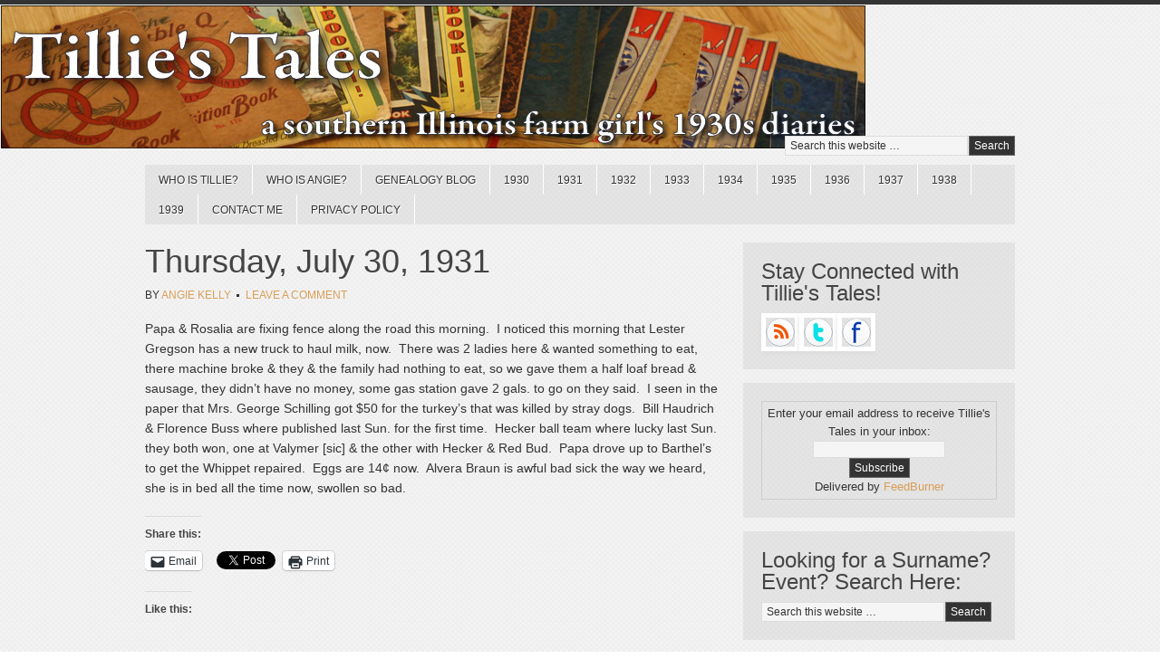

--- FILE ---
content_type: text/html; charset=UTF-8
request_url: https://www.tilliestales.com/2012/07/thursday-july-30-1931/
body_size: 15134
content:
<!DOCTYPE html PUBLIC "-//W3C//DTD XHTML 1.0 Transitional//EN" "http://www.w3.org/TR/xhtml1/DTD/xhtml1-transitional.dtd">
<html xmlns="http://www.w3.org/1999/xhtml" lang="en-US" xml:lang="en-US">
<head profile="http://gmpg.org/xfn/11">
<meta http-equiv="Content-Type" content="text/html; charset=UTF-8" />
			<meta name="robots" content="noodp,noydir" />
		<title>Thursday, July 30, 1931</title>
<meta name='robots' content='max-image-preview:large' />
<!-- Jetpack Site Verification Tags -->
<meta name="google-site-verification" content="UdxxXXHDG--1Gh6zZR7Odl-KCnaHyStZfE0ecVpWLQQ" />
<link rel='dns-prefetch' href='//secure.gravatar.com' />
<link rel='dns-prefetch' href='//stats.wp.com' />
<link rel='dns-prefetch' href='//v0.wordpress.com' />
<link rel='dns-prefetch' href='//jetpack.wordpress.com' />
<link rel='dns-prefetch' href='//s0.wp.com' />
<link rel='dns-prefetch' href='//public-api.wordpress.com' />
<link rel='dns-prefetch' href='//0.gravatar.com' />
<link rel='dns-prefetch' href='//1.gravatar.com' />
<link rel='dns-prefetch' href='//2.gravatar.com' />
<link rel='dns-prefetch' href='//widgets.wp.com' />
<link rel="alternate" type="application/rss+xml" title="Tillie&#039;s Tales &raquo; Feed" href="http://feeds.feedburner.com/tilliestales" />
<link rel="alternate" type="application/rss+xml" title="Tillie&#039;s Tales &raquo; Comments Feed" href="https://www.tilliestales.com/comments/feed/" />
<link rel="alternate" type="application/rss+xml" title="Tillie&#039;s Tales &raquo; Thursday, July 30, 1931 Comments Feed" href="https://www.tilliestales.com/2012/07/thursday-july-30-1931/feed/" />
<link rel="alternate" title="oEmbed (JSON)" type="application/json+oembed" href="https://www.tilliestales.com/wp-json/oembed/1.0/embed?url=https%3A%2F%2Fwww.tilliestales.com%2F2012%2F07%2Fthursday-july-30-1931%2F" />
<link rel="alternate" title="oEmbed (XML)" type="text/xml+oembed" href="https://www.tilliestales.com/wp-json/oembed/1.0/embed?url=https%3A%2F%2Fwww.tilliestales.com%2F2012%2F07%2Fthursday-july-30-1931%2F&#038;format=xml" />
<link rel="canonical" href="https://www.tilliestales.com/2012/07/thursday-july-30-1931/" />
<style id='wp-img-auto-sizes-contain-inline-css' type='text/css'>
img:is([sizes=auto i],[sizes^="auto," i]){contain-intrinsic-size:3000px 1500px}
/*# sourceURL=wp-img-auto-sizes-contain-inline-css */
</style>
<link rel='stylesheet' id='scribble-theme-css' href='https://www.tilliestales.com/wp-content/themes/scribble/style.css?ver=1.0.1' type='text/css' media='all' />
<style id='wp-emoji-styles-inline-css' type='text/css'>

	img.wp-smiley, img.emoji {
		display: inline !important;
		border: none !important;
		box-shadow: none !important;
		height: 1em !important;
		width: 1em !important;
		margin: 0 0.07em !important;
		vertical-align: -0.1em !important;
		background: none !important;
		padding: 0 !important;
	}
/*# sourceURL=wp-emoji-styles-inline-css */
</style>
<style id='wp-block-library-inline-css' type='text/css'>
:root{--wp-block-synced-color:#7a00df;--wp-block-synced-color--rgb:122,0,223;--wp-bound-block-color:var(--wp-block-synced-color);--wp-editor-canvas-background:#ddd;--wp-admin-theme-color:#007cba;--wp-admin-theme-color--rgb:0,124,186;--wp-admin-theme-color-darker-10:#006ba1;--wp-admin-theme-color-darker-10--rgb:0,107,160.5;--wp-admin-theme-color-darker-20:#005a87;--wp-admin-theme-color-darker-20--rgb:0,90,135;--wp-admin-border-width-focus:2px}@media (min-resolution:192dpi){:root{--wp-admin-border-width-focus:1.5px}}.wp-element-button{cursor:pointer}:root .has-very-light-gray-background-color{background-color:#eee}:root .has-very-dark-gray-background-color{background-color:#313131}:root .has-very-light-gray-color{color:#eee}:root .has-very-dark-gray-color{color:#313131}:root .has-vivid-green-cyan-to-vivid-cyan-blue-gradient-background{background:linear-gradient(135deg,#00d084,#0693e3)}:root .has-purple-crush-gradient-background{background:linear-gradient(135deg,#34e2e4,#4721fb 50%,#ab1dfe)}:root .has-hazy-dawn-gradient-background{background:linear-gradient(135deg,#faaca8,#dad0ec)}:root .has-subdued-olive-gradient-background{background:linear-gradient(135deg,#fafae1,#67a671)}:root .has-atomic-cream-gradient-background{background:linear-gradient(135deg,#fdd79a,#004a59)}:root .has-nightshade-gradient-background{background:linear-gradient(135deg,#330968,#31cdcf)}:root .has-midnight-gradient-background{background:linear-gradient(135deg,#020381,#2874fc)}:root{--wp--preset--font-size--normal:16px;--wp--preset--font-size--huge:42px}.has-regular-font-size{font-size:1em}.has-larger-font-size{font-size:2.625em}.has-normal-font-size{font-size:var(--wp--preset--font-size--normal)}.has-huge-font-size{font-size:var(--wp--preset--font-size--huge)}.has-text-align-center{text-align:center}.has-text-align-left{text-align:left}.has-text-align-right{text-align:right}.has-fit-text{white-space:nowrap!important}#end-resizable-editor-section{display:none}.aligncenter{clear:both}.items-justified-left{justify-content:flex-start}.items-justified-center{justify-content:center}.items-justified-right{justify-content:flex-end}.items-justified-space-between{justify-content:space-between}.screen-reader-text{border:0;clip-path:inset(50%);height:1px;margin:-1px;overflow:hidden;padding:0;position:absolute;width:1px;word-wrap:normal!important}.screen-reader-text:focus{background-color:#ddd;clip-path:none;color:#444;display:block;font-size:1em;height:auto;left:5px;line-height:normal;padding:15px 23px 14px;text-decoration:none;top:5px;width:auto;z-index:100000}html :where(.has-border-color){border-style:solid}html :where([style*=border-top-color]){border-top-style:solid}html :where([style*=border-right-color]){border-right-style:solid}html :where([style*=border-bottom-color]){border-bottom-style:solid}html :where([style*=border-left-color]){border-left-style:solid}html :where([style*=border-width]){border-style:solid}html :where([style*=border-top-width]){border-top-style:solid}html :where([style*=border-right-width]){border-right-style:solid}html :where([style*=border-bottom-width]){border-bottom-style:solid}html :where([style*=border-left-width]){border-left-style:solid}html :where(img[class*=wp-image-]){height:auto;max-width:100%}:where(figure){margin:0 0 1em}html :where(.is-position-sticky){--wp-admin--admin-bar--position-offset:var(--wp-admin--admin-bar--height,0px)}@media screen and (max-width:600px){html :where(.is-position-sticky){--wp-admin--admin-bar--position-offset:0px}}

/*# sourceURL=wp-block-library-inline-css */
</style><style id='global-styles-inline-css' type='text/css'>
:root{--wp--preset--aspect-ratio--square: 1;--wp--preset--aspect-ratio--4-3: 4/3;--wp--preset--aspect-ratio--3-4: 3/4;--wp--preset--aspect-ratio--3-2: 3/2;--wp--preset--aspect-ratio--2-3: 2/3;--wp--preset--aspect-ratio--16-9: 16/9;--wp--preset--aspect-ratio--9-16: 9/16;--wp--preset--color--black: #000000;--wp--preset--color--cyan-bluish-gray: #abb8c3;--wp--preset--color--white: #ffffff;--wp--preset--color--pale-pink: #f78da7;--wp--preset--color--vivid-red: #cf2e2e;--wp--preset--color--luminous-vivid-orange: #ff6900;--wp--preset--color--luminous-vivid-amber: #fcb900;--wp--preset--color--light-green-cyan: #7bdcb5;--wp--preset--color--vivid-green-cyan: #00d084;--wp--preset--color--pale-cyan-blue: #8ed1fc;--wp--preset--color--vivid-cyan-blue: #0693e3;--wp--preset--color--vivid-purple: #9b51e0;--wp--preset--gradient--vivid-cyan-blue-to-vivid-purple: linear-gradient(135deg,rgb(6,147,227) 0%,rgb(155,81,224) 100%);--wp--preset--gradient--light-green-cyan-to-vivid-green-cyan: linear-gradient(135deg,rgb(122,220,180) 0%,rgb(0,208,130) 100%);--wp--preset--gradient--luminous-vivid-amber-to-luminous-vivid-orange: linear-gradient(135deg,rgb(252,185,0) 0%,rgb(255,105,0) 100%);--wp--preset--gradient--luminous-vivid-orange-to-vivid-red: linear-gradient(135deg,rgb(255,105,0) 0%,rgb(207,46,46) 100%);--wp--preset--gradient--very-light-gray-to-cyan-bluish-gray: linear-gradient(135deg,rgb(238,238,238) 0%,rgb(169,184,195) 100%);--wp--preset--gradient--cool-to-warm-spectrum: linear-gradient(135deg,rgb(74,234,220) 0%,rgb(151,120,209) 20%,rgb(207,42,186) 40%,rgb(238,44,130) 60%,rgb(251,105,98) 80%,rgb(254,248,76) 100%);--wp--preset--gradient--blush-light-purple: linear-gradient(135deg,rgb(255,206,236) 0%,rgb(152,150,240) 100%);--wp--preset--gradient--blush-bordeaux: linear-gradient(135deg,rgb(254,205,165) 0%,rgb(254,45,45) 50%,rgb(107,0,62) 100%);--wp--preset--gradient--luminous-dusk: linear-gradient(135deg,rgb(255,203,112) 0%,rgb(199,81,192) 50%,rgb(65,88,208) 100%);--wp--preset--gradient--pale-ocean: linear-gradient(135deg,rgb(255,245,203) 0%,rgb(182,227,212) 50%,rgb(51,167,181) 100%);--wp--preset--gradient--electric-grass: linear-gradient(135deg,rgb(202,248,128) 0%,rgb(113,206,126) 100%);--wp--preset--gradient--midnight: linear-gradient(135deg,rgb(2,3,129) 0%,rgb(40,116,252) 100%);--wp--preset--font-size--small: 13px;--wp--preset--font-size--medium: 20px;--wp--preset--font-size--large: 36px;--wp--preset--font-size--x-large: 42px;--wp--preset--spacing--20: 0.44rem;--wp--preset--spacing--30: 0.67rem;--wp--preset--spacing--40: 1rem;--wp--preset--spacing--50: 1.5rem;--wp--preset--spacing--60: 2.25rem;--wp--preset--spacing--70: 3.38rem;--wp--preset--spacing--80: 5.06rem;--wp--preset--shadow--natural: 6px 6px 9px rgba(0, 0, 0, 0.2);--wp--preset--shadow--deep: 12px 12px 50px rgba(0, 0, 0, 0.4);--wp--preset--shadow--sharp: 6px 6px 0px rgba(0, 0, 0, 0.2);--wp--preset--shadow--outlined: 6px 6px 0px -3px rgb(255, 255, 255), 6px 6px rgb(0, 0, 0);--wp--preset--shadow--crisp: 6px 6px 0px rgb(0, 0, 0);}:where(.is-layout-flex){gap: 0.5em;}:where(.is-layout-grid){gap: 0.5em;}body .is-layout-flex{display: flex;}.is-layout-flex{flex-wrap: wrap;align-items: center;}.is-layout-flex > :is(*, div){margin: 0;}body .is-layout-grid{display: grid;}.is-layout-grid > :is(*, div){margin: 0;}:where(.wp-block-columns.is-layout-flex){gap: 2em;}:where(.wp-block-columns.is-layout-grid){gap: 2em;}:where(.wp-block-post-template.is-layout-flex){gap: 1.25em;}:where(.wp-block-post-template.is-layout-grid){gap: 1.25em;}.has-black-color{color: var(--wp--preset--color--black) !important;}.has-cyan-bluish-gray-color{color: var(--wp--preset--color--cyan-bluish-gray) !important;}.has-white-color{color: var(--wp--preset--color--white) !important;}.has-pale-pink-color{color: var(--wp--preset--color--pale-pink) !important;}.has-vivid-red-color{color: var(--wp--preset--color--vivid-red) !important;}.has-luminous-vivid-orange-color{color: var(--wp--preset--color--luminous-vivid-orange) !important;}.has-luminous-vivid-amber-color{color: var(--wp--preset--color--luminous-vivid-amber) !important;}.has-light-green-cyan-color{color: var(--wp--preset--color--light-green-cyan) !important;}.has-vivid-green-cyan-color{color: var(--wp--preset--color--vivid-green-cyan) !important;}.has-pale-cyan-blue-color{color: var(--wp--preset--color--pale-cyan-blue) !important;}.has-vivid-cyan-blue-color{color: var(--wp--preset--color--vivid-cyan-blue) !important;}.has-vivid-purple-color{color: var(--wp--preset--color--vivid-purple) !important;}.has-black-background-color{background-color: var(--wp--preset--color--black) !important;}.has-cyan-bluish-gray-background-color{background-color: var(--wp--preset--color--cyan-bluish-gray) !important;}.has-white-background-color{background-color: var(--wp--preset--color--white) !important;}.has-pale-pink-background-color{background-color: var(--wp--preset--color--pale-pink) !important;}.has-vivid-red-background-color{background-color: var(--wp--preset--color--vivid-red) !important;}.has-luminous-vivid-orange-background-color{background-color: var(--wp--preset--color--luminous-vivid-orange) !important;}.has-luminous-vivid-amber-background-color{background-color: var(--wp--preset--color--luminous-vivid-amber) !important;}.has-light-green-cyan-background-color{background-color: var(--wp--preset--color--light-green-cyan) !important;}.has-vivid-green-cyan-background-color{background-color: var(--wp--preset--color--vivid-green-cyan) !important;}.has-pale-cyan-blue-background-color{background-color: var(--wp--preset--color--pale-cyan-blue) !important;}.has-vivid-cyan-blue-background-color{background-color: var(--wp--preset--color--vivid-cyan-blue) !important;}.has-vivid-purple-background-color{background-color: var(--wp--preset--color--vivid-purple) !important;}.has-black-border-color{border-color: var(--wp--preset--color--black) !important;}.has-cyan-bluish-gray-border-color{border-color: var(--wp--preset--color--cyan-bluish-gray) !important;}.has-white-border-color{border-color: var(--wp--preset--color--white) !important;}.has-pale-pink-border-color{border-color: var(--wp--preset--color--pale-pink) !important;}.has-vivid-red-border-color{border-color: var(--wp--preset--color--vivid-red) !important;}.has-luminous-vivid-orange-border-color{border-color: var(--wp--preset--color--luminous-vivid-orange) !important;}.has-luminous-vivid-amber-border-color{border-color: var(--wp--preset--color--luminous-vivid-amber) !important;}.has-light-green-cyan-border-color{border-color: var(--wp--preset--color--light-green-cyan) !important;}.has-vivid-green-cyan-border-color{border-color: var(--wp--preset--color--vivid-green-cyan) !important;}.has-pale-cyan-blue-border-color{border-color: var(--wp--preset--color--pale-cyan-blue) !important;}.has-vivid-cyan-blue-border-color{border-color: var(--wp--preset--color--vivid-cyan-blue) !important;}.has-vivid-purple-border-color{border-color: var(--wp--preset--color--vivid-purple) !important;}.has-vivid-cyan-blue-to-vivid-purple-gradient-background{background: var(--wp--preset--gradient--vivid-cyan-blue-to-vivid-purple) !important;}.has-light-green-cyan-to-vivid-green-cyan-gradient-background{background: var(--wp--preset--gradient--light-green-cyan-to-vivid-green-cyan) !important;}.has-luminous-vivid-amber-to-luminous-vivid-orange-gradient-background{background: var(--wp--preset--gradient--luminous-vivid-amber-to-luminous-vivid-orange) !important;}.has-luminous-vivid-orange-to-vivid-red-gradient-background{background: var(--wp--preset--gradient--luminous-vivid-orange-to-vivid-red) !important;}.has-very-light-gray-to-cyan-bluish-gray-gradient-background{background: var(--wp--preset--gradient--very-light-gray-to-cyan-bluish-gray) !important;}.has-cool-to-warm-spectrum-gradient-background{background: var(--wp--preset--gradient--cool-to-warm-spectrum) !important;}.has-blush-light-purple-gradient-background{background: var(--wp--preset--gradient--blush-light-purple) !important;}.has-blush-bordeaux-gradient-background{background: var(--wp--preset--gradient--blush-bordeaux) !important;}.has-luminous-dusk-gradient-background{background: var(--wp--preset--gradient--luminous-dusk) !important;}.has-pale-ocean-gradient-background{background: var(--wp--preset--gradient--pale-ocean) !important;}.has-electric-grass-gradient-background{background: var(--wp--preset--gradient--electric-grass) !important;}.has-midnight-gradient-background{background: var(--wp--preset--gradient--midnight) !important;}.has-small-font-size{font-size: var(--wp--preset--font-size--small) !important;}.has-medium-font-size{font-size: var(--wp--preset--font-size--medium) !important;}.has-large-font-size{font-size: var(--wp--preset--font-size--large) !important;}.has-x-large-font-size{font-size: var(--wp--preset--font-size--x-large) !important;}
/*# sourceURL=global-styles-inline-css */
</style>

<style id='classic-theme-styles-inline-css' type='text/css'>
/*! This file is auto-generated */
.wp-block-button__link{color:#fff;background-color:#32373c;border-radius:9999px;box-shadow:none;text-decoration:none;padding:calc(.667em + 2px) calc(1.333em + 2px);font-size:1.125em}.wp-block-file__button{background:#32373c;color:#fff;text-decoration:none}
/*# sourceURL=/wp-includes/css/classic-themes.min.css */
</style>
<link rel='stylesheet' id='jetpack_likes-css' href='https://www.tilliestales.com/wp-content/plugins/jetpack/modules/likes/style.css?ver=15.3.1' type='text/css' media='all' />
<link rel='stylesheet' id='sharedaddy-css' href='https://www.tilliestales.com/wp-content/plugins/jetpack/modules/sharedaddy/sharing.css?ver=15.3.1' type='text/css' media='all' />
<link rel='stylesheet' id='social-logos-css' href='https://www.tilliestales.com/wp-content/plugins/jetpack/_inc/social-logos/social-logos.min.css?ver=15.3.1' type='text/css' media='all' />
<script type="text/javascript" src="https://www.tilliestales.com/wp-includes/js/jquery/jquery.min.js?ver=3.7.1" id="jquery-core-js"></script>
<script type="text/javascript" src="https://www.tilliestales.com/wp-includes/js/jquery/jquery-migrate.min.js?ver=3.4.1" id="jquery-migrate-js"></script>
<link rel="https://api.w.org/" href="https://www.tilliestales.com/wp-json/" /><link rel="alternate" title="JSON" type="application/json" href="https://www.tilliestales.com/wp-json/wp/v2/posts/1875" /><link rel="EditURI" type="application/rsd+xml" title="RSD" href="https://www.tilliestales.com/xmlrpc.php?rsd" />
	<style>img#wpstats{display:none}</style>
		<link rel="icon" href="https://www.tilliestales.com/wp-content/themes/scribble/images/favicon.ico" />
<link rel="pingback" href="https://www.tilliestales.com/xmlrpc.php" />
<script type="text/javascript">

  var _gaq = _gaq || [];
  _gaq.push(['_setAccount', 'UA-29329420-1']);
  _gaq.push(['_trackPageview']);

  (function() {
    var ga = document.createElement('script'); ga.type = 'text/javascript'; ga.async = true;
    ga.src = ('https:' == document.location.protocol ? 'https://ssl' : 'http://www') + '.google-analytics.com/ga.js';
    var s = document.getElementsByTagName('script')[0]; s.parentNode.insertBefore(ga, s);
  })();

</script><style type="text/css">#header { background: url(https://www.tilliestales.com/wp-content/uploads/2012/02/TilliesTales_Banner1.jpg) no-repeat !important; }</style>

<!-- Jetpack Open Graph Tags -->
<meta property="og:type" content="article" />
<meta property="og:title" content="Thursday, July 30, 1931" />
<meta property="og:url" content="https://www.tilliestales.com/2012/07/thursday-july-30-1931/" />
<meta property="og:description" content="Papa &amp; Rosalia are fixing fence along the road this morning.  I noticed this morning that Lester Gregson has a new truck to haul milk, now.  There was 2 ladies here &amp; wanted something to ea…" />
<meta property="article:published_time" content="2012-07-30T06:34:14+00:00" />
<meta property="article:modified_time" content="2012-11-03T22:10:46+00:00" />
<meta property="og:site_name" content="Tillie&#039;s Tales" />
<meta property="og:image" content="https://s0.wp.com/i/blank.jpg" />
<meta property="og:image:width" content="200" />
<meta property="og:image:height" content="200" />
<meta property="og:image:alt" content="" />
<meta property="og:locale" content="en_US" />
<meta name="twitter:site" content="@tillies_tales" />
<meta name="twitter:text:title" content="Thursday, July 30, 1931" />
<meta name="twitter:card" content="summary" />

<!-- End Jetpack Open Graph Tags -->
</head>
<body class="wp-singular post-template-default single single-post postid-1875 single-format-standard wp-theme-genesis wp-child-theme-scribble custom-header header-image content-sidebar"><div id="wrap"><div id="header"><div class="wrap"><div id="title-area"><p id="title"><a href="https://www.tilliestales.com/">Tillie&#039;s Tales</a></p><p id="description">a southern Illinois farm girl&#039;s 1930s diaries</p></div><div class="widget-area header-widget-area"><div id="search-8" class="widget widget_search"><div class="widget-wrap"><form method="get" class="searchform search-form" action="https://www.tilliestales.com/" role="search" ><input type="text" value="Search this website &#x02026;" name="s" class="s search-input" onfocus="if ('Search this website &#x2026;' === this.value) {this.value = '';}" onblur="if ('' === this.value) {this.value = 'Search this website &#x2026;';}" /><input type="submit" class="searchsubmit search-submit" value="Search" /></form></div></div>
</div></div></div><div id="nav"><div class="wrap"><ul id="menu-diaries" class="menu genesis-nav-menu menu-primary js-superfish"><li id="menu-item-1489" class="menu-item menu-item-type-post_type menu-item-object-page menu-item-has-children menu-item-1489"><a href="https://www.tilliestales.com/about/">Who is Tillie?</a>
<ul class="sub-menu">
	<li id="menu-item-1490" class="menu-item menu-item-type-post_type menu-item-object-page menu-item-1490"><a href="https://www.tilliestales.com/about/tillies-family/">Tillie’s Family</a></li>
</ul>
</li>
<li id="menu-item-7395" class="menu-item menu-item-type-post_type menu-item-object-page menu-item-7395"><a href="https://www.tilliestales.com/who-is-angie/">Who is Angie?</a></li>
<li id="menu-item-6715" class="menu-item menu-item-type-taxonomy menu-item-object-category menu-item-6715"><a href="https://www.tilliestales.com/category/blog/">Genealogy Blog</a></li>
<li id="menu-item-23" class="menu-item menu-item-type-taxonomy menu-item-object-category menu-item-has-children menu-item-23"><a href="https://www.tilliestales.com/category/1930/">1930</a>
<ul class="sub-menu">
	<li id="menu-item-25" class="menu-item menu-item-type-taxonomy menu-item-object-category menu-item-25"><a href="https://www.tilliestales.com/category/1930/january/">January</a></li>
	<li id="menu-item-26" class="menu-item menu-item-type-taxonomy menu-item-object-category menu-item-26"><a href="https://www.tilliestales.com/category/1930/february/">February</a></li>
	<li id="menu-item-24" class="menu-item menu-item-type-taxonomy menu-item-object-category menu-item-24"><a href="https://www.tilliestales.com/category/1930/march/">March</a></li>
	<li id="menu-item-27" class="menu-item menu-item-type-taxonomy menu-item-object-category menu-item-27"><a href="https://www.tilliestales.com/category/1930/april/">April</a></li>
	<li id="menu-item-28" class="menu-item menu-item-type-taxonomy menu-item-object-category menu-item-28"><a href="https://www.tilliestales.com/category/1930/may/">May</a></li>
	<li id="menu-item-29" class="menu-item menu-item-type-taxonomy menu-item-object-category menu-item-29"><a href="https://www.tilliestales.com/category/1930/june/">June</a></li>
	<li id="menu-item-30" class="menu-item menu-item-type-taxonomy menu-item-object-category menu-item-30"><a href="https://www.tilliestales.com/category/1930/july/">July</a></li>
	<li id="menu-item-31" class="menu-item menu-item-type-taxonomy menu-item-object-category menu-item-31"><a href="https://www.tilliestales.com/category/1930/august/">August</a></li>
	<li id="menu-item-32" class="menu-item menu-item-type-taxonomy menu-item-object-category menu-item-32"><a href="https://www.tilliestales.com/category/1930/september/">September</a></li>
	<li id="menu-item-33" class="menu-item menu-item-type-taxonomy menu-item-object-category menu-item-33"><a href="https://www.tilliestales.com/category/1930/october/">October</a></li>
	<li id="menu-item-34" class="menu-item menu-item-type-taxonomy menu-item-object-category menu-item-34"><a href="https://www.tilliestales.com/category/1930/november/">November</a></li>
	<li id="menu-item-35" class="menu-item menu-item-type-taxonomy menu-item-object-category menu-item-35"><a href="https://www.tilliestales.com/category/1930/december/">December</a></li>
</ul>
</li>
<li id="menu-item-67" class="menu-item menu-item-type-taxonomy menu-item-object-category current-post-ancestor current-menu-parent current-post-parent menu-item-has-children menu-item-67"><a href="https://www.tilliestales.com/category/1931/">1931</a>
<ul class="sub-menu">
	<li id="menu-item-68" class="menu-item menu-item-type-taxonomy menu-item-object-category menu-item-68"><a href="https://www.tilliestales.com/category/1931/january-1931/">January</a></li>
	<li id="menu-item-1522" class="menu-item menu-item-type-taxonomy menu-item-object-category menu-item-1522"><a href="https://www.tilliestales.com/category/1931/february-1931/">February</a></li>
	<li id="menu-item-1611" class="menu-item menu-item-type-taxonomy menu-item-object-category menu-item-1611"><a href="https://www.tilliestales.com/category/1931/march-1931/">March</a></li>
	<li id="menu-item-1679" class="menu-item menu-item-type-taxonomy menu-item-object-category menu-item-1679"><a href="https://www.tilliestales.com/category/1931/april-1931/">April</a></li>
	<li id="menu-item-1748" class="menu-item menu-item-type-taxonomy menu-item-object-category menu-item-1748"><a href="https://www.tilliestales.com/category/1931/may-1931/">May</a></li>
	<li id="menu-item-1827" class="menu-item menu-item-type-taxonomy menu-item-object-category menu-item-1827"><a href="https://www.tilliestales.com/category/1931/june-1931/">June</a></li>
	<li id="menu-item-2227" class="menu-item menu-item-type-taxonomy menu-item-object-category current-post-ancestor current-menu-parent current-post-parent menu-item-2227"><a href="https://www.tilliestales.com/category/1931/july-1931/">July</a></li>
	<li id="menu-item-2208" class="menu-item menu-item-type-taxonomy menu-item-object-category menu-item-2208"><a href="https://www.tilliestales.com/category/1931/august-1931/">August</a></li>
	<li id="menu-item-2027" class="menu-item menu-item-type-taxonomy menu-item-object-category menu-item-2027"><a href="https://www.tilliestales.com/category/1931/september-1931/">September</a></li>
	<li id="menu-item-2174" class="menu-item menu-item-type-taxonomy menu-item-object-category menu-item-2174"><a href="https://www.tilliestales.com/category/1931/october-1931/">October</a></li>
	<li id="menu-item-2276" class="menu-item menu-item-type-taxonomy menu-item-object-category menu-item-2276"><a href="https://www.tilliestales.com/category/1931/november-1931/">November</a></li>
	<li id="menu-item-2375" class="menu-item menu-item-type-taxonomy menu-item-object-category menu-item-2375"><a href="https://www.tilliestales.com/category/1931/december-1931/">December</a></li>
</ul>
</li>
<li id="menu-item-2377" class="menu-item menu-item-type-taxonomy menu-item-object-category menu-item-has-children menu-item-2377"><a href="https://www.tilliestales.com/category/1932/">1932</a>
<ul class="sub-menu">
	<li id="menu-item-2378" class="menu-item menu-item-type-taxonomy menu-item-object-category menu-item-2378"><a href="https://www.tilliestales.com/category/1932/january-1932/">January</a></li>
	<li id="menu-item-2542" class="menu-item menu-item-type-taxonomy menu-item-object-category menu-item-2542"><a href="https://www.tilliestales.com/category/1932/february-1932/">February</a></li>
	<li id="menu-item-2608" class="menu-item menu-item-type-taxonomy menu-item-object-category menu-item-2608"><a href="https://www.tilliestales.com/category/1932/march-1932/">March</a></li>
	<li id="menu-item-2678" class="menu-item menu-item-type-taxonomy menu-item-object-category menu-item-2678"><a href="https://www.tilliestales.com/category/1932/april-1932/">April</a></li>
	<li id="menu-item-2766" class="menu-item menu-item-type-taxonomy menu-item-object-category menu-item-2766"><a href="https://www.tilliestales.com/category/1932/may-1932/">May</a></li>
	<li id="menu-item-2828" class="menu-item menu-item-type-taxonomy menu-item-object-category menu-item-2828"><a href="https://www.tilliestales.com/category/1932/june-1932/">June</a></li>
	<li id="menu-item-2898" class="menu-item menu-item-type-taxonomy menu-item-object-category menu-item-2898"><a href="https://www.tilliestales.com/category/1932/july-1932/">July</a></li>
	<li id="menu-item-2978" class="menu-item menu-item-type-taxonomy menu-item-object-category menu-item-2978"><a href="https://www.tilliestales.com/category/1932/august-1932/">August</a></li>
	<li id="menu-item-3042" class="menu-item menu-item-type-taxonomy menu-item-object-category menu-item-3042"><a href="https://www.tilliestales.com/category/1932/september-1932/">September</a></li>
	<li id="menu-item-3116" class="menu-item menu-item-type-taxonomy menu-item-object-category menu-item-3116"><a href="https://www.tilliestales.com/category/1932/october-1932/">October</a></li>
	<li id="menu-item-3187" class="menu-item menu-item-type-taxonomy menu-item-object-category menu-item-3187"><a href="https://www.tilliestales.com/category/1932/november-1932/">November</a></li>
	<li id="menu-item-3246" class="menu-item menu-item-type-taxonomy menu-item-object-category menu-item-3246"><a href="https://www.tilliestales.com/category/1932/december-1932/">December</a></li>
</ul>
</li>
<li id="menu-item-3258" class="menu-item menu-item-type-taxonomy menu-item-object-category menu-item-has-children menu-item-3258"><a href="https://www.tilliestales.com/category/1933/">1933</a>
<ul class="sub-menu">
	<li id="menu-item-3324" class="menu-item menu-item-type-taxonomy menu-item-object-category menu-item-3324"><a href="https://www.tilliestales.com/category/1933/january-1933/">January</a></li>
	<li id="menu-item-3385" class="menu-item menu-item-type-taxonomy menu-item-object-category menu-item-3385"><a href="https://www.tilliestales.com/category/1933/february-1933/">February</a></li>
	<li id="menu-item-3461" class="menu-item menu-item-type-taxonomy menu-item-object-category menu-item-3461"><a href="https://www.tilliestales.com/category/1933/march-1933/">March</a></li>
	<li id="menu-item-3522" class="menu-item menu-item-type-taxonomy menu-item-object-category menu-item-3522"><a href="https://www.tilliestales.com/category/1933/april-1933/">April</a></li>
	<li id="menu-item-3585" class="menu-item menu-item-type-taxonomy menu-item-object-category menu-item-3585"><a href="https://www.tilliestales.com/category/1933/may-1933/">May</a></li>
	<li id="menu-item-3659" class="menu-item menu-item-type-taxonomy menu-item-object-category menu-item-3659"><a href="https://www.tilliestales.com/category/1933/june-1933/">June</a></li>
	<li id="menu-item-3724" class="menu-item menu-item-type-taxonomy menu-item-object-category menu-item-3724"><a href="https://www.tilliestales.com/category/1933/july-1933/">July</a></li>
	<li id="menu-item-3784" class="menu-item menu-item-type-taxonomy menu-item-object-category menu-item-3784"><a href="https://www.tilliestales.com/category/1933/august-1933/">August</a></li>
	<li id="menu-item-3844" class="menu-item menu-item-type-taxonomy menu-item-object-category menu-item-3844"><a href="https://www.tilliestales.com/category/1933/september-1933/">September</a></li>
	<li id="menu-item-3930" class="menu-item menu-item-type-taxonomy menu-item-object-category menu-item-3930"><a href="https://www.tilliestales.com/category/1933/october-1933/">October</a></li>
	<li id="menu-item-3983" class="menu-item menu-item-type-taxonomy menu-item-object-category menu-item-3983"><a href="https://www.tilliestales.com/category/1933/november-1933/">November</a></li>
	<li id="menu-item-4057" class="menu-item menu-item-type-taxonomy menu-item-object-category menu-item-4057"><a href="https://www.tilliestales.com/category/1933/december-1933/">December</a></li>
</ul>
</li>
<li id="menu-item-4123" class="menu-item menu-item-type-taxonomy menu-item-object-category menu-item-has-children menu-item-4123"><a href="https://www.tilliestales.com/category/1934/">1934</a>
<ul class="sub-menu">
	<li id="menu-item-4124" class="menu-item menu-item-type-taxonomy menu-item-object-category menu-item-4124"><a href="https://www.tilliestales.com/category/1934/january-1934/">January</a></li>
	<li id="menu-item-4200" class="menu-item menu-item-type-taxonomy menu-item-object-category menu-item-4200"><a href="https://www.tilliestales.com/category/1934/february-1934/">February</a></li>
	<li id="menu-item-4260" class="menu-item menu-item-type-taxonomy menu-item-object-category menu-item-4260"><a href="https://www.tilliestales.com/category/1934/march-1934/">March</a></li>
	<li id="menu-item-4323" class="menu-item menu-item-type-taxonomy menu-item-object-category menu-item-4323"><a href="https://www.tilliestales.com/category/1934/april-1934/">April</a></li>
	<li id="menu-item-4400" class="menu-item menu-item-type-taxonomy menu-item-object-category menu-item-4400"><a href="https://www.tilliestales.com/category/1934/may-1934/">May</a></li>
	<li id="menu-item-4523" class="menu-item menu-item-type-taxonomy menu-item-object-category menu-item-4523"><a href="https://www.tilliestales.com/category/1934/june-1934/">June</a></li>
	<li id="menu-item-4522" class="menu-item menu-item-type-taxonomy menu-item-object-category menu-item-4522"><a href="https://www.tilliestales.com/category/1934/july-1934/">July</a></li>
	<li id="menu-item-4602" class="menu-item menu-item-type-taxonomy menu-item-object-category menu-item-4602"><a href="https://www.tilliestales.com/category/1934/august-1934/">August</a></li>
	<li id="menu-item-4668" class="menu-item menu-item-type-taxonomy menu-item-object-category menu-item-4668"><a href="https://www.tilliestales.com/category/1934/september-1934/">September</a></li>
	<li id="menu-item-4738" class="menu-item menu-item-type-taxonomy menu-item-object-category menu-item-4738"><a href="https://www.tilliestales.com/category/1934/october-1934/">October</a></li>
	<li id="menu-item-4802" class="menu-item menu-item-type-taxonomy menu-item-object-category menu-item-4802"><a href="https://www.tilliestales.com/category/1934/november-1934/">November</a></li>
	<li id="menu-item-4872" class="menu-item menu-item-type-taxonomy menu-item-object-category menu-item-4872"><a href="https://www.tilliestales.com/category/1934/december-1934/">December</a></li>
</ul>
</li>
<li id="menu-item-4874" class="menu-item menu-item-type-taxonomy menu-item-object-category menu-item-has-children menu-item-4874"><a href="https://www.tilliestales.com/category/1935/">1935</a>
<ul class="sub-menu">
	<li id="menu-item-4948" class="menu-item menu-item-type-taxonomy menu-item-object-category menu-item-4948"><a href="https://www.tilliestales.com/category/1935/january-1935/">January</a></li>
	<li id="menu-item-5072" class="menu-item menu-item-type-taxonomy menu-item-object-category menu-item-5072"><a href="https://www.tilliestales.com/category/1935/february-1935/">February</a></li>
	<li id="menu-item-5074" class="menu-item menu-item-type-taxonomy menu-item-object-category menu-item-5074"><a href="https://www.tilliestales.com/category/1935/march-1935/">March</a></li>
	<li id="menu-item-5137" class="menu-item menu-item-type-taxonomy menu-item-object-category menu-item-5137"><a href="https://www.tilliestales.com/category/1935/april-1935/">April</a></li>
	<li id="menu-item-5206" class="menu-item menu-item-type-taxonomy menu-item-object-category menu-item-5206"><a href="https://www.tilliestales.com/category/1935/may-1935/">May</a></li>
	<li id="menu-item-5274" class="menu-item menu-item-type-taxonomy menu-item-object-category menu-item-5274"><a href="https://www.tilliestales.com/category/1935/june-1935/">June</a></li>
	<li id="menu-item-5355" class="menu-item menu-item-type-taxonomy menu-item-object-category menu-item-5355"><a href="https://www.tilliestales.com/category/1935/july-1935/">July</a></li>
	<li id="menu-item-5416" class="menu-item menu-item-type-taxonomy menu-item-object-category menu-item-5416"><a href="https://www.tilliestales.com/category/1935/august-1935/">August</a></li>
	<li id="menu-item-5498" class="menu-item menu-item-type-taxonomy menu-item-object-category menu-item-5498"><a href="https://www.tilliestales.com/category/1935/september-1935/">September</a></li>
	<li id="menu-item-5565" class="menu-item menu-item-type-taxonomy menu-item-object-category menu-item-5565"><a href="https://www.tilliestales.com/category/1935/october-1935/">October</a></li>
	<li id="menu-item-5710" class="menu-item menu-item-type-taxonomy menu-item-object-category menu-item-5710"><a href="https://www.tilliestales.com/category/1935/november-1935/">November</a></li>
	<li id="menu-item-5705" class="menu-item menu-item-type-taxonomy menu-item-object-category menu-item-5705"><a href="https://www.tilliestales.com/category/1935/december-1935/">December</a></li>
</ul>
</li>
<li id="menu-item-5711" class="menu-item menu-item-type-taxonomy menu-item-object-category menu-item-has-children menu-item-5711"><a href="https://www.tilliestales.com/category/1936/">1936</a>
<ul class="sub-menu">
	<li id="menu-item-5712" class="menu-item menu-item-type-taxonomy menu-item-object-category menu-item-5712"><a href="https://www.tilliestales.com/category/1936/january-1936/">January</a></li>
	<li id="menu-item-5843" class="menu-item menu-item-type-taxonomy menu-item-object-category menu-item-5843"><a href="https://www.tilliestales.com/category/1936/march-1936/">March</a></li>
	<li id="menu-item-5771" class="menu-item menu-item-type-taxonomy menu-item-object-category menu-item-5771"><a href="https://www.tilliestales.com/category/1936/february-1936/">February</a></li>
	<li id="menu-item-5910" class="menu-item menu-item-type-taxonomy menu-item-object-category menu-item-5910"><a href="https://www.tilliestales.com/category/1936/april-1936/">April</a></li>
	<li id="menu-item-5978" class="menu-item menu-item-type-taxonomy menu-item-object-category menu-item-5978"><a href="https://www.tilliestales.com/category/1936/may-1936/">May</a></li>
	<li id="menu-item-6055" class="menu-item menu-item-type-taxonomy menu-item-object-category menu-item-6055"><a href="https://www.tilliestales.com/category/1936/june-1936/">June</a></li>
	<li id="menu-item-6205" class="menu-item menu-item-type-taxonomy menu-item-object-category menu-item-6205"><a href="https://www.tilliestales.com/category/1936/july-1936/">July</a></li>
	<li id="menu-item-6204" class="menu-item menu-item-type-taxonomy menu-item-object-category menu-item-6204"><a href="https://www.tilliestales.com/category/1936/august-1936/">August</a></li>
	<li id="menu-item-6383" class="menu-item menu-item-type-taxonomy menu-item-object-category menu-item-6383"><a href="https://www.tilliestales.com/category/1936/september-1936/">September</a></li>
	<li id="menu-item-6382" class="menu-item menu-item-type-taxonomy menu-item-object-category menu-item-6382"><a href="https://www.tilliestales.com/category/1936/october-1936/">October</a></li>
	<li id="menu-item-6497" class="menu-item menu-item-type-taxonomy menu-item-object-category menu-item-6497"><a href="https://www.tilliestales.com/category/1936/november-1936/">November</a></li>
	<li id="menu-item-6560" class="menu-item menu-item-type-taxonomy menu-item-object-category menu-item-6560"><a href="https://www.tilliestales.com/category/1936/december-1936/">December</a></li>
</ul>
</li>
<li id="menu-item-6596" class="menu-item menu-item-type-taxonomy menu-item-object-category menu-item-has-children menu-item-6596"><a href="https://www.tilliestales.com/category/1937/">1937</a>
<ul class="sub-menu">
	<li id="menu-item-6597" class="menu-item menu-item-type-taxonomy menu-item-object-category menu-item-6597"><a href="https://www.tilliestales.com/category/1937/january-1937/">January</a></li>
	<li id="menu-item-6761" class="menu-item menu-item-type-taxonomy menu-item-object-category menu-item-6761"><a href="https://www.tilliestales.com/category/1937/february-1937/">February</a></li>
	<li id="menu-item-6829" class="menu-item menu-item-type-taxonomy menu-item-object-category menu-item-6829"><a href="https://www.tilliestales.com/category/1937/march-1937/">March</a></li>
	<li id="menu-item-6918" class="menu-item menu-item-type-taxonomy menu-item-object-category menu-item-6918"><a href="https://www.tilliestales.com/category/1937/april-1937/">April</a></li>
	<li id="menu-item-6990" class="menu-item menu-item-type-taxonomy menu-item-object-category menu-item-6990"><a href="https://www.tilliestales.com/category/1937/may-1937/">May</a></li>
	<li id="menu-item-7103" class="menu-item menu-item-type-taxonomy menu-item-object-category menu-item-7103"><a href="https://www.tilliestales.com/category/1937/june-1937/">June</a></li>
	<li id="menu-item-7104" class="menu-item menu-item-type-taxonomy menu-item-object-category menu-item-7104"><a href="https://www.tilliestales.com/category/1937/july-1937/">July</a></li>
	<li id="menu-item-7291" class="menu-item menu-item-type-taxonomy menu-item-object-category menu-item-7291"><a href="https://www.tilliestales.com/category/1937/august-1937/">August</a></li>
	<li id="menu-item-7346" class="menu-item menu-item-type-taxonomy menu-item-object-category menu-item-7346"><a href="https://www.tilliestales.com/category/1937/september-1937/">September</a></li>
	<li id="menu-item-7507" class="menu-item menu-item-type-taxonomy menu-item-object-category menu-item-7507"><a href="https://www.tilliestales.com/category/1937/october-1937/">October</a></li>
	<li id="menu-item-7508" class="menu-item menu-item-type-taxonomy menu-item-object-category menu-item-7508"><a href="https://www.tilliestales.com/category/1937/november-1937/">November</a></li>
	<li id="menu-item-7509" class="menu-item menu-item-type-taxonomy menu-item-object-category menu-item-7509"><a href="https://www.tilliestales.com/category/1937/december-1937/">December</a></li>
</ul>
</li>
<li id="menu-item-7595" class="menu-item menu-item-type-taxonomy menu-item-object-category menu-item-has-children menu-item-7595"><a href="https://www.tilliestales.com/category/1938/">1938</a>
<ul class="sub-menu">
	<li id="menu-item-7596" class="menu-item menu-item-type-taxonomy menu-item-object-category menu-item-7596"><a href="https://www.tilliestales.com/category/1938/january-1938/">January</a></li>
	<li id="menu-item-7664" class="menu-item menu-item-type-taxonomy menu-item-object-category menu-item-7664"><a href="https://www.tilliestales.com/category/1938/february-1938/">February</a></li>
	<li id="menu-item-7925" class="menu-item menu-item-type-taxonomy menu-item-object-category menu-item-7925"><a href="https://www.tilliestales.com/category/1938/march-1938/">March</a></li>
	<li id="menu-item-7924" class="menu-item menu-item-type-taxonomy menu-item-object-category menu-item-7924"><a href="https://www.tilliestales.com/category/1938/april-1938/">April</a></li>
	<li id="menu-item-7999" class="menu-item menu-item-type-taxonomy menu-item-object-category menu-item-7999"><a href="https://www.tilliestales.com/category/1938/may-1938/">May</a></li>
	<li id="menu-item-8114" class="menu-item menu-item-type-taxonomy menu-item-object-category menu-item-8114"><a href="https://www.tilliestales.com/category/1938/june-1938/">June</a></li>
	<li id="menu-item-8212" class="menu-item menu-item-type-taxonomy menu-item-object-category menu-item-8212"><a href="https://www.tilliestales.com/category/1938/july-1938/">July</a></li>
	<li id="menu-item-8205" class="menu-item menu-item-type-taxonomy menu-item-object-category menu-item-8205"><a href="https://www.tilliestales.com/category/1938/august-1938/">August</a></li>
	<li id="menu-item-8358" class="menu-item menu-item-type-taxonomy menu-item-object-category menu-item-8358"><a href="https://www.tilliestales.com/category/1938/september-1938/">September</a></li>
	<li id="menu-item-8360" class="menu-item menu-item-type-taxonomy menu-item-object-category menu-item-8360"><a href="https://www.tilliestales.com/category/1938/october-1938/">October</a></li>
	<li id="menu-item-8511" class="menu-item menu-item-type-taxonomy menu-item-object-category menu-item-8511"><a href="https://www.tilliestales.com/category/1938/november-1938/">November</a></li>
	<li id="menu-item-8509" class="menu-item menu-item-type-taxonomy menu-item-object-category menu-item-8509"><a href="https://www.tilliestales.com/category/1938/december-1938/">December</a></li>
</ul>
</li>
<li id="menu-item-8512" class="menu-item menu-item-type-taxonomy menu-item-object-category menu-item-has-children menu-item-8512"><a href="https://www.tilliestales.com/category/1939/">1939</a>
<ul class="sub-menu">
	<li id="menu-item-8680" class="menu-item menu-item-type-taxonomy menu-item-object-category menu-item-8680"><a href="https://www.tilliestales.com/category/1939/january-1939/">January</a></li>
	<li id="menu-item-8800" class="menu-item menu-item-type-taxonomy menu-item-object-category menu-item-8800"><a href="https://www.tilliestales.com/category/1939/february-1939/">February</a></li>
	<li id="menu-item-8972" class="menu-item menu-item-type-taxonomy menu-item-object-category menu-item-8972"><a href="https://www.tilliestales.com/category/1939/march-1939/">March</a></li>
	<li id="menu-item-9368" class="menu-item menu-item-type-taxonomy menu-item-object-category menu-item-9368"><a href="https://www.tilliestales.com/category/1939/april-1939/">April</a></li>
	<li id="menu-item-9371" class="menu-item menu-item-type-taxonomy menu-item-object-category menu-item-9371"><a href="https://www.tilliestales.com/category/1939/may-1939/">May</a></li>
	<li id="menu-item-9603" class="menu-item menu-item-type-taxonomy menu-item-object-category menu-item-9603"><a href="https://www.tilliestales.com/category/1939/june-1939/">June</a></li>
	<li id="menu-item-9847" class="menu-item menu-item-type-taxonomy menu-item-object-category menu-item-9847"><a href="https://www.tilliestales.com/category/1939/july-1939/">July</a></li>
	<li id="menu-item-9848" class="menu-item menu-item-type-taxonomy menu-item-object-category menu-item-9848"><a href="https://www.tilliestales.com/category/1939/august-1939/">August</a></li>
	<li id="menu-item-10040" class="menu-item menu-item-type-taxonomy menu-item-object-category menu-item-10040"><a href="https://www.tilliestales.com/category/1939/september-1939/">September</a></li>
	<li id="menu-item-10228" class="menu-item menu-item-type-taxonomy menu-item-object-category menu-item-10228"><a href="https://www.tilliestales.com/category/1939/october-1939/">October</a></li>
	<li id="menu-item-10229" class="menu-item menu-item-type-taxonomy menu-item-object-category menu-item-10229"><a href="https://www.tilliestales.com/category/1939/november-1939/">November</a></li>
	<li id="menu-item-10230" class="menu-item menu-item-type-taxonomy menu-item-object-category menu-item-10230"><a href="https://www.tilliestales.com/category/1939/december-1939/">December</a></li>
</ul>
</li>
<li id="menu-item-1488" class="menu-item menu-item-type-post_type menu-item-object-page menu-item-1488"><a href="https://www.tilliestales.com/contact-me/">Contact Me</a></li>
<li id="menu-item-6986" class="menu-item menu-item-type-post_type menu-item-object-page menu-item-privacy-policy menu-item-6986"><a rel="privacy-policy" href="https://www.tilliestales.com/privacy-policy/">Privacy Policy</a></li>
</ul></div></div><div id="inner"><div id="content-sidebar-wrap"><div id="content" class="hfeed"><div class="post-1875 post type-post status-publish format-standard hentry category-4 category-july-1931 tag-anton tag-barthels_garage tag-beggar tag-braun tag-buss tag-charity tag-eggs tag-fence tag-gregson tag-haudrich tag-hecker tag-hecker_baseball_team tag-illness tag-milk_truck tag-red_bud tag-rosalia tag-schilling tag-valmeyer tag-valymer tag-wedding_banns tag-whippet entry"><h1 class="entry-title">Thursday, July 30, 1931</h1>
<div class="post-info"><span class="date published time" title="2012-07-30T01:34:14-05:00"></span>  by <span class="author vcard"><span class="fn"><a href="https://www.tilliestales.com/author/bertille1914/" rel="author">Angie Kelly</a></span></span> <span class="post-comments"><a href="https://www.tilliestales.com/2012/07/thursday-july-30-1931/#respond">Leave a Comment</a></span> </div><div class="entry-content"><p>Papa &amp; Rosalia are fixing fence along the road this morning.  I noticed this morning that Lester Gregson has a new truck to haul milk, now.  There was 2 ladies here &amp; wanted something to eat, there machine broke &amp; they &amp; the family had nothing to eat, so we gave them a half loaf bread &amp; sausage, they didn&#8217;t have no money, some gas station gave 2 gals. to go on they said.  I seen in the paper that Mrs. George Schilling got $50 for the turkey&#8217;s that was killed by stray dogs.  Bill Haudrich &amp; Florence Buss where published last Sun. for the first time.  Hecker ball team where lucky last Sun. they both won, one at Valymer [sic] &amp; the other with Hecker &amp; Red Bud.  Papa drove up to Barthel&#8217;s to get the Whippet repaired.  Eggs are 14¢ now.  Alvera Braun is awful bad sick the way we heard, she is in bed all the time now, swollen so bad.</p>
<div class="sharedaddy sd-sharing-enabled"><div class="robots-nocontent sd-block sd-social sd-social-official sd-sharing"><h3 class="sd-title">Share this:</h3><div class="sd-content"><ul><li class="share-email"><a rel="nofollow noopener noreferrer"
				data-shared="sharing-email-1875"
				class="share-email sd-button"
				href="mailto:?subject=%5BShared%20Post%5D%20Thursday%2C%20July%2030%2C%201931&#038;body=https%3A%2F%2Fwww.tilliestales.com%2F2012%2F07%2Fthursday-july-30-1931%2F&#038;share=email"
				target="_blank"
				aria-labelledby="sharing-email-1875"
				data-email-share-error-title="Do you have email set up?" data-email-share-error-text="If you&#039;re having problems sharing via email, you might not have email set up for your browser. You may need to create a new email yourself." data-email-share-nonce="627af26b01" data-email-share-track-url="https://www.tilliestales.com/2012/07/thursday-july-30-1931/?share=email">
				<span id="sharing-email-1875" hidden>Click to email a link to a friend (Opens in new window)</span>
				<span>Email</span>
			</a></li><li class="share-facebook"><div class="fb-share-button" data-href="https://www.tilliestales.com/2012/07/thursday-july-30-1931/" data-layout="button_count"></div></li><li class="share-twitter"><a href="https://twitter.com/share" class="twitter-share-button" data-url="https://www.tilliestales.com/2012/07/thursday-july-30-1931/" data-text="Thursday, July 30, 1931" data-via="tillies_tales" >Tweet</a></li><li class="share-print"><a rel="nofollow noopener noreferrer"
				data-shared="sharing-print-1875"
				class="share-print sd-button"
				href="https://www.tilliestales.com/2012/07/thursday-july-30-1931/#print?share=print"
				target="_blank"
				aria-labelledby="sharing-print-1875"
				>
				<span id="sharing-print-1875" hidden>Click to print (Opens in new window)</span>
				<span>Print</span>
			</a></li><li class="share-end"></li></ul></div></div></div><div class='sharedaddy sd-block sd-like jetpack-likes-widget-wrapper jetpack-likes-widget-unloaded' id='like-post-wrapper-32950562-1875-698130929a073' data-src='https://widgets.wp.com/likes/?ver=15.3.1#blog_id=32950562&amp;post_id=1875&amp;origin=www.tilliestales.com&amp;obj_id=32950562-1875-698130929a073' data-name='like-post-frame-32950562-1875-698130929a073' data-title='Like or Reblog'><h3 class="sd-title">Like this:</h3><div class='likes-widget-placeholder post-likes-widget-placeholder' style='height: 55px;'><span class='button'><span>Like</span></span> <span class="loading">Loading...</span></div><span class='sd-text-color'></span><a class='sd-link-color'></a></div><!--<rdf:RDF xmlns:rdf="http://www.w3.org/1999/02/22-rdf-syntax-ns#"
			xmlns:dc="http://purl.org/dc/elements/1.1/"
			xmlns:trackback="http://madskills.com/public/xml/rss/module/trackback/">
		<rdf:Description rdf:about="https://www.tilliestales.com/2012/07/thursday-july-30-1931/"
    dc:identifier="https://www.tilliestales.com/2012/07/thursday-july-30-1931/"
    dc:title="Thursday, July 30, 1931"
    trackback:ping="https://www.tilliestales.com/2012/07/thursday-july-30-1931/trackback/" />
</rdf:RDF>-->
</div><div class="post-meta"><span class="categories">Filed Under: <a href="https://www.tilliestales.com/category/1931/" rel="category tag">1931</a>, <a href="https://www.tilliestales.com/category/1931/july-1931/" rel="category tag">July</a></span> <span class="tags">Tagged With: <a href="https://www.tilliestales.com/tag/anton/" rel="tag">Anton</a>, <a href="https://www.tilliestales.com/tag/barthels_garage/" rel="tag">Barthels_Garage</a>, <a href="https://www.tilliestales.com/tag/beggar/" rel="tag">beggar</a>, <a href="https://www.tilliestales.com/tag/braun/" rel="tag">Braun</a>, <a href="https://www.tilliestales.com/tag/buss/" rel="tag">Buss</a>, <a href="https://www.tilliestales.com/tag/charity/" rel="tag">charity</a>, <a href="https://www.tilliestales.com/tag/eggs/" rel="tag">eggs</a>, <a href="https://www.tilliestales.com/tag/fence/" rel="tag">fence</a>, <a href="https://www.tilliestales.com/tag/gregson/" rel="tag">Gregson</a>, <a href="https://www.tilliestales.com/tag/haudrich/" rel="tag">Haudrich</a>, <a href="https://www.tilliestales.com/tag/hecker/" rel="tag">Hecker</a>, <a href="https://www.tilliestales.com/tag/hecker_baseball_team/" rel="tag">Hecker_Baseball_Team</a>, <a href="https://www.tilliestales.com/tag/illness/" rel="tag">illness</a>, <a href="https://www.tilliestales.com/tag/milk_truck/" rel="tag">milk_truck</a>, <a href="https://www.tilliestales.com/tag/red_bud/" rel="tag">Red_Bud</a>, <a href="https://www.tilliestales.com/tag/rosalia/" rel="tag">Rosalia</a>, <a href="https://www.tilliestales.com/tag/schilling/" rel="tag">Schilling</a>, <a href="https://www.tilliestales.com/tag/valmeyer/" rel="tag">Valmeyer</a>, <a href="https://www.tilliestales.com/tag/valymer/" rel="tag">Valymer</a>, <a href="https://www.tilliestales.com/tag/wedding_banns/" rel="tag">wedding_banns</a>, <a href="https://www.tilliestales.com/tag/whippet/" rel="tag">Whippet</a></span></div></div>
		<div id="respond" class="comment-respond">
			<h3 id="reply-title" class="comment-reply-title">Please Leave a Comment<small><a rel="nofollow" id="cancel-comment-reply-link" href="/2012/07/thursday-july-30-1931/#respond" style="display:none;">Cancel reply</a></small></h3>			<form id="commentform" class="comment-form">
				<iframe
					title="Comment Form"
					src="https://jetpack.wordpress.com/jetpack-comment/?blogid=32950562&#038;postid=1875&#038;comment_registration=0&#038;require_name_email=1&#038;stc_enabled=1&#038;stb_enabled=1&#038;show_avatars=1&#038;avatar_default=identicon&#038;greeting=Please+Leave+a+Comment&#038;jetpack_comments_nonce=9fabbfd73f&#038;greeting_reply=Leave+a+Reply+to+%25s&#038;color_scheme=light&#038;lang=en_US&#038;jetpack_version=15.3.1&#038;iframe_unique_id=1&#038;show_cookie_consent=10&#038;has_cookie_consent=0&#038;is_current_user_subscribed=0&#038;token_key=%3Bnormal%3B&#038;sig=d67f3e5ca23ea9607a6e2303aeb8e710ff68b975#parent=https%3A%2F%2Fwww.tilliestales.com%2F2012%2F07%2Fthursday-july-30-1931%2F"
											name="jetpack_remote_comment"
						style="width:100%; height: 430px; border:0;"
										class="jetpack_remote_comment"
					id="jetpack_remote_comment"
					sandbox="allow-same-origin allow-top-navigation allow-scripts allow-forms allow-popups"
				>
									</iframe>
									<!--[if !IE]><!-->
					<script>
						document.addEventListener('DOMContentLoaded', function () {
							var commentForms = document.getElementsByClassName('jetpack_remote_comment');
							for (var i = 0; i < commentForms.length; i++) {
								commentForms[i].allowTransparency = false;
								commentForms[i].scrolling = 'no';
							}
						});
					</script>
					<!--<![endif]-->
							</form>
		</div>

		
		<input type="hidden" name="comment_parent" id="comment_parent" value="" />

		<p class="akismet_comment_form_privacy_notice">This site uses Akismet to reduce spam. <a href="https://akismet.com/privacy/" target="_blank" rel="nofollow noopener">Learn how your comment data is processed.</a></p></div><div id="sidebar" class="sidebar widget-area"><div id="socialprofiles-2" class="widget social-profiles"><div class="widget-wrap"><h4 class="widget-title widgettitle">Stay Connected with Tillie's Tales!</h4>
<a href="http://feeds.feedburner.com/tilliestales" target=&quot;_blank&quot;><img src="https://www.tilliestales.com/wp-content/plugins/social-profiles-widget/assets/images/circles/Feed_32x32.png" alt="RSS" /></a><a href="https://twitter.com/#!/tillies_tales" target=&quot;_blank&quot;><img src="https://www.tilliestales.com/wp-content/plugins/social-profiles-widget/assets/images/circles/Twitter_32x32.png" alt="Twitter" /></a><a href="https://www.facebook.com/tilliestalesandmore/" target=&quot;_blank&quot;><img src="https://www.tilliestales.com/wp-content/plugins/social-profiles-widget/assets/images/circles/Facebook_32x32.png" alt="Facebook" /></a></div></div>
<div id="custom_html-8" class="widget_text widget widget_custom_html"><div class="widget_text widget-wrap"><div class="textwidget custom-html-widget"><form style="border:1px solid #ccc;padding:3px;text-align:center;" action="http://feedburner.google.com/fb/a/mailverify" method="post" target="popupwindow" onsubmit="window.open('http://feedburner.google.com/fb/a/mailverify?uri=TilliesTales', 'popupwindow', 'scrollbars=yes,width=550,height=520');return true"><p>Enter your email address to receive Tillie's Tales in your inbox:</p><p><input type="text" style="width:140px" name="email"/></p><input type="hidden" value="TilliesTales" name="uri"/><input type="hidden" name="loc" value="en_US"/><input type="submit" value="Subscribe" /><p>Delivered by <a href="http://feedburner.google.com" target="_blank">FeedBurner</a></p></form></div></div></div>
<div id="search-3" class="widget widget_search"><div class="widget-wrap"><h4 class="widget-title widgettitle">Looking for a Surname? Event? Search Here:</h4>
<form method="get" class="searchform search-form" action="https://www.tilliestales.com/" role="search" ><input type="text" value="Search this website &#x02026;" name="s" class="s search-input" onfocus="if ('Search this website &#x2026;' === this.value) {this.value = '';}" onblur="if ('' === this.value) {this.value = 'Search this website &#x2026;';}" /><input type="submit" class="searchsubmit search-submit" value="Search" /></form></div></div>
<div id="custom_html-4" class="widget_text widget widget_custom_html"><div class="widget_text widget-wrap"><h4 class="widget-title widgettitle">Research More About Your Family Tree Here:</h4>
<div class="textwidget custom-html-widget"><div style="width:120px;height:240px;background-image:url(http://c.mfcreative.com/affiliate/widgets/trees/tree_120x240.jpg);text-align:center;">
	<p style="color:#665c48;font:400 15px/18px Tahoma, Geneva, sans-serif;margin:0;padding:14px 6px 5px;text-align:center;">Discover your family's story.</p>
	<p style="color:#675d49;font:400 11px/14px Tahoma, Geneva, sans-serif;;margin:0;text-align:center;">Start with your name.</p>
	<form id="ancTreeForm" style="padding:0;margin:0;" target="_blank" action="http://www.tkqlhce.com/interactive" method="get">
		<div style="padding-top:6px;text-align:center;"><input id="acomFn" name="fn" style="color:#676767;font:400 11px/16px 'Trebuchet MS', Arial, Helvetica, sans-serif;width:100px;text-align:center;" value="Your first name" onfocus="this.select();" onkeypress="if(event.keyCode==13){document.getElementById('acomLn').focus();}"/><br /><input id="acomLn" name="ln" style="color:#676767;font:400 11px/16px 'Trebuchet MS', Arial, Helvetica, sans-serif;width:100px;text-align:center;margin-top:4px;" value="Your last name" onfocus="this.select();" onkeypress="if(event.keyCode==13){document.getElementById('ancTreeForm').submit();}"/><br /><select id="gen" name="gen" style="color:#676767;font:400 11px/16px 'Trebuchet MS', Arial, Helvetica, sans-serif;margin-top:4px;" onkeypress="if(event.keyCode==13){document.getElementById('ancTreeForm').submit();}">
			<option value="M">Male</option>
			<option value="F">Female</option>
		</select></div>
		<div style="background:url(http://c.mfcreative.com/affiliate/widgets/trees/tree_120x240_btn.png);width:74px;height:24px;margin:25px 0 0 23px;cursor:pointer;text-indent:-99999px;" onclick="document.getElementById('ancTreeForm').submit();">Start Now</div>
	
<input type="hidden" name="aid" value="10499366"/>
<input type="hidden" name="pid" value="5662061"/>
<input type="hidden" name="url" value="http://trees.ancestry.com/pt/StartPed.aspx"/>
<input type="hidden" name="netid" value="cj"/>
</form>
</div><img src="http://www.ftjcfx.com/image-5662061-10499366" width="1" height="1" border="0"/></div></div></div>
<div id="custom_html-5" class="widget_text widget widget_custom_html"><div class="widget_text widget-wrap"><h4 class="widget-title widgettitle">As Listed On:</h4>
<div class="textwidget custom-html-widget"><a href="http://www.CyndisList.com" target="_parent">
Cyndi's List of Genealogy Sites on the Internet</a></div></div></div>
</div></div></div><div id="footer" class="footer"><div class="wrap"><div class="gototop"><p><a href="#wrap" rel="nofollow">Return to top of page</a></p></div><div class="creds"><p>Copyright &#x000A9;&nbsp;2026 &#x000B7; <a href="http://www.studiopress.com/themes/scribble">Scribble Child Theme</a> on <a href="https://www.studiopress.com/">Genesis Framework</a> &#x000B7; <a href="https://wordpress.org/">WordPress</a> &#x000B7; <a href="https://www.tilliestales.com/wp-login.php">Log in</a></p></div></div></div></div><script type="speculationrules">
{"prefetch":[{"source":"document","where":{"and":[{"href_matches":"/*"},{"not":{"href_matches":["/wp-*.php","/wp-admin/*","/wp-content/uploads/*","/wp-content/*","/wp-content/plugins/*","/wp-content/themes/scribble/*","/wp-content/themes/genesis/*","/*\\?(.+)"]}},{"not":{"selector_matches":"a[rel~=\"nofollow\"]"}},{"not":{"selector_matches":".no-prefetch, .no-prefetch a"}}]},"eagerness":"conservative"}]}
</script>
			<div id="fb-root"></div>
			<script>(function(d, s, id) { var js, fjs = d.getElementsByTagName(s)[0]; if (d.getElementById(id)) return; js = d.createElement(s); js.id = id; js.src = 'https://connect.facebook.net/en_US/sdk.js#xfbml=1&amp;appId=249643311490&version=v2.3'; fjs.parentNode.insertBefore(js, fjs); }(document, 'script', 'facebook-jssdk'));</script>
			<script>
			document.body.addEventListener( 'is.post-load', function() {
				if ( 'undefined' !== typeof FB ) {
					FB.XFBML.parse();
				}
			} );
			</script>
						<script>!function(d,s,id){var js,fjs=d.getElementsByTagName(s)[0],p=/^http:/.test(d.location)?'http':'https';if(!d.getElementById(id)){js=d.createElement(s);js.id=id;js.src=p+'://platform.twitter.com/widgets.js';fjs.parentNode.insertBefore(js,fjs);}}(document, 'script', 'twitter-wjs');</script>
			<script type="text/javascript" src="https://www.tilliestales.com/wp-content/themes/scribble/js/scroll.js?ver=6.9" id="scroll-js"></script>
<script type="text/javascript" src="https://www.tilliestales.com/wp-includes/js/comment-reply.min.js?ver=6.9" id="comment-reply-js" async="async" data-wp-strategy="async" fetchpriority="low"></script>
<script type="text/javascript" src="https://www.tilliestales.com/wp-includes/js/hoverIntent.min.js?ver=1.10.2" id="hoverIntent-js"></script>
<script type="text/javascript" src="https://www.tilliestales.com/wp-content/themes/genesis/lib/js/menu/superfish.min.js?ver=1.7.10" id="superfish-js"></script>
<script type="text/javascript" src="https://www.tilliestales.com/wp-content/themes/genesis/lib/js/menu/superfish.args.min.js?ver=2.10.1" id="superfish-args-js"></script>
<script type="text/javascript" src="https://www.tilliestales.com/wp-content/themes/genesis/lib/js/menu/superfish.compat.min.js?ver=2.10.1" id="superfish-compat-js"></script>
<script type="text/javascript" id="jetpack-stats-js-before">
/* <![CDATA[ */
_stq = window._stq || [];
_stq.push([ "view", JSON.parse("{\"v\":\"ext\",\"blog\":\"32950562\",\"post\":\"1875\",\"tz\":\"-6\",\"srv\":\"www.tilliestales.com\",\"j\":\"1:15.3.1\"}") ]);
_stq.push([ "clickTrackerInit", "32950562", "1875" ]);
//# sourceURL=jetpack-stats-js-before
/* ]]> */
</script>
<script type="text/javascript" src="https://stats.wp.com/e-202606.js" id="jetpack-stats-js" defer="defer" data-wp-strategy="defer"></script>
<script type="text/javascript" src="https://www.tilliestales.com/wp-content/plugins/jetpack/_inc/build/likes/queuehandler.min.js?ver=15.3.1" id="jetpack_likes_queuehandler-js"></script>
<script defer type="text/javascript" src="https://www.tilliestales.com/wp-content/plugins/akismet/_inc/akismet-frontend.js?ver=1765354620" id="akismet-frontend-js"></script>
<script type="text/javascript" id="sharing-js-js-extra">
/* <![CDATA[ */
var sharing_js_options = {"lang":"en","counts":"1","is_stats_active":"1"};
//# sourceURL=sharing-js-js-extra
/* ]]> */
</script>
<script type="text/javascript" src="https://www.tilliestales.com/wp-content/plugins/jetpack/_inc/build/sharedaddy/sharing.min.js?ver=15.3.1" id="sharing-js-js"></script>
<script type="text/javascript" id="sharing-js-js-after">
/* <![CDATA[ */
var windowOpen;
			( function () {
				function matches( el, sel ) {
					return !! (
						el.matches && el.matches( sel ) ||
						el.msMatchesSelector && el.msMatchesSelector( sel )
					);
				}

				document.body.addEventListener( 'click', function ( event ) {
					if ( ! event.target ) {
						return;
					}

					var el;
					if ( matches( event.target, 'a.share-facebook' ) ) {
						el = event.target;
					} else if ( event.target.parentNode && matches( event.target.parentNode, 'a.share-facebook' ) ) {
						el = event.target.parentNode;
					}

					if ( el ) {
						event.preventDefault();

						// If there's another sharing window open, close it.
						if ( typeof windowOpen !== 'undefined' ) {
							windowOpen.close();
						}
						windowOpen = window.open( el.getAttribute( 'href' ), 'wpcomfacebook', 'menubar=1,resizable=1,width=600,height=400' );
						return false;
					}
				} );
			} )();
//# sourceURL=sharing-js-js-after
/* ]]> */
</script>
<script id="wp-emoji-settings" type="application/json">
{"baseUrl":"https://s.w.org/images/core/emoji/17.0.2/72x72/","ext":".png","svgUrl":"https://s.w.org/images/core/emoji/17.0.2/svg/","svgExt":".svg","source":{"concatemoji":"https://www.tilliestales.com/wp-includes/js/wp-emoji-release.min.js?ver=6.9"}}
</script>
<script type="module">
/* <![CDATA[ */
/*! This file is auto-generated */
const a=JSON.parse(document.getElementById("wp-emoji-settings").textContent),o=(window._wpemojiSettings=a,"wpEmojiSettingsSupports"),s=["flag","emoji"];function i(e){try{var t={supportTests:e,timestamp:(new Date).valueOf()};sessionStorage.setItem(o,JSON.stringify(t))}catch(e){}}function c(e,t,n){e.clearRect(0,0,e.canvas.width,e.canvas.height),e.fillText(t,0,0);t=new Uint32Array(e.getImageData(0,0,e.canvas.width,e.canvas.height).data);e.clearRect(0,0,e.canvas.width,e.canvas.height),e.fillText(n,0,0);const a=new Uint32Array(e.getImageData(0,0,e.canvas.width,e.canvas.height).data);return t.every((e,t)=>e===a[t])}function p(e,t){e.clearRect(0,0,e.canvas.width,e.canvas.height),e.fillText(t,0,0);var n=e.getImageData(16,16,1,1);for(let e=0;e<n.data.length;e++)if(0!==n.data[e])return!1;return!0}function u(e,t,n,a){switch(t){case"flag":return n(e,"\ud83c\udff3\ufe0f\u200d\u26a7\ufe0f","\ud83c\udff3\ufe0f\u200b\u26a7\ufe0f")?!1:!n(e,"\ud83c\udde8\ud83c\uddf6","\ud83c\udde8\u200b\ud83c\uddf6")&&!n(e,"\ud83c\udff4\udb40\udc67\udb40\udc62\udb40\udc65\udb40\udc6e\udb40\udc67\udb40\udc7f","\ud83c\udff4\u200b\udb40\udc67\u200b\udb40\udc62\u200b\udb40\udc65\u200b\udb40\udc6e\u200b\udb40\udc67\u200b\udb40\udc7f");case"emoji":return!a(e,"\ud83e\u1fac8")}return!1}function f(e,t,n,a){let r;const o=(r="undefined"!=typeof WorkerGlobalScope&&self instanceof WorkerGlobalScope?new OffscreenCanvas(300,150):document.createElement("canvas")).getContext("2d",{willReadFrequently:!0}),s=(o.textBaseline="top",o.font="600 32px Arial",{});return e.forEach(e=>{s[e]=t(o,e,n,a)}),s}function r(e){var t=document.createElement("script");t.src=e,t.defer=!0,document.head.appendChild(t)}a.supports={everything:!0,everythingExceptFlag:!0},new Promise(t=>{let n=function(){try{var e=JSON.parse(sessionStorage.getItem(o));if("object"==typeof e&&"number"==typeof e.timestamp&&(new Date).valueOf()<e.timestamp+604800&&"object"==typeof e.supportTests)return e.supportTests}catch(e){}return null}();if(!n){if("undefined"!=typeof Worker&&"undefined"!=typeof OffscreenCanvas&&"undefined"!=typeof URL&&URL.createObjectURL&&"undefined"!=typeof Blob)try{var e="postMessage("+f.toString()+"("+[JSON.stringify(s),u.toString(),c.toString(),p.toString()].join(",")+"));",a=new Blob([e],{type:"text/javascript"});const r=new Worker(URL.createObjectURL(a),{name:"wpTestEmojiSupports"});return void(r.onmessage=e=>{i(n=e.data),r.terminate(),t(n)})}catch(e){}i(n=f(s,u,c,p))}t(n)}).then(e=>{for(const n in e)a.supports[n]=e[n],a.supports.everything=a.supports.everything&&a.supports[n],"flag"!==n&&(a.supports.everythingExceptFlag=a.supports.everythingExceptFlag&&a.supports[n]);var t;a.supports.everythingExceptFlag=a.supports.everythingExceptFlag&&!a.supports.flag,a.supports.everything||((t=a.source||{}).concatemoji?r(t.concatemoji):t.wpemoji&&t.twemoji&&(r(t.twemoji),r(t.wpemoji)))});
//# sourceURL=https://www.tilliestales.com/wp-includes/js/wp-emoji-loader.min.js
/* ]]> */
</script>
	<iframe src='https://widgets.wp.com/likes/master.html?ver=20260202#ver=20260202' scrolling='no' id='likes-master' name='likes-master' style='display:none;'></iframe>
	<div id='likes-other-gravatars' role="dialog" aria-hidden="true" tabindex="-1"><div class="likes-text"><span>%d</span></div><ul class="wpl-avatars sd-like-gravatars"></ul></div>
			<script type="text/javascript">
			(function () {
				const iframe = document.getElementById( 'jetpack_remote_comment' );
								const watchReply = function() {
					// Check addComment._Jetpack_moveForm to make sure we don't monkey-patch twice.
					if ( 'undefined' !== typeof addComment && ! addComment._Jetpack_moveForm ) {
						// Cache the Core function.
						addComment._Jetpack_moveForm = addComment.moveForm;
						const commentParent = document.getElementById( 'comment_parent' );
						const cancel = document.getElementById( 'cancel-comment-reply-link' );

						function tellFrameNewParent ( commentParentValue ) {
							const url = new URL( iframe.src );
							if ( commentParentValue ) {
								url.searchParams.set( 'replytocom', commentParentValue )
							} else {
								url.searchParams.delete( 'replytocom' );
							}
							if( iframe.src !== url.href ) {
								iframe.src = url.href;
							}
						};

						cancel.addEventListener( 'click', function () {
							tellFrameNewParent( false );
						} );

						addComment.moveForm = function ( _, parentId ) {
							tellFrameNewParent( parentId );
							return addComment._Jetpack_moveForm.apply( null, arguments );
						};
					}
				}
				document.addEventListener( 'DOMContentLoaded', watchReply );
				// In WP 6.4+, the script is loaded asynchronously, so we need to wait for it to load before we monkey-patch the functions it introduces.
				document.querySelector('#comment-reply-js')?.addEventListener( 'load', watchReply );

								
				const commentIframes = document.getElementsByClassName('jetpack_remote_comment');

				window.addEventListener('message', function(event) {
					if (event.origin !== 'https://jetpack.wordpress.com') {
						return;
					}

					if (!event?.data?.iframeUniqueId && !event?.data?.height) {
						return;
					}

					const eventDataUniqueId = event.data.iframeUniqueId;

					// Change height for the matching comment iframe
					for (let i = 0; i < commentIframes.length; i++) {
						const iframe = commentIframes[i];
						const url = new URL(iframe.src);
						const iframeUniqueIdParam = url.searchParams.get('iframe_unique_id');
						if (iframeUniqueIdParam == event.data.iframeUniqueId) {
							iframe.style.height = event.data.height + 'px';
							return;
						}
					}
				});
			})();
		</script>
		</body></html>
